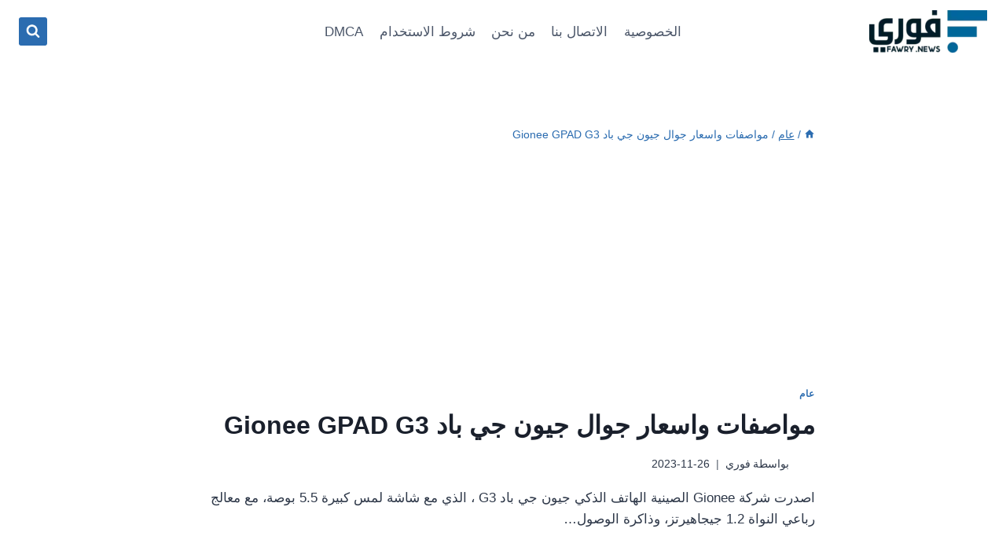

--- FILE ---
content_type: text/html; charset=utf-8
request_url: https://www.google.com/recaptcha/api2/aframe
body_size: 268
content:
<!DOCTYPE HTML><html><head><meta http-equiv="content-type" content="text/html; charset=UTF-8"></head><body><script nonce="2uKQSQVfBzyqYFLLtqEM0A">/** Anti-fraud and anti-abuse applications only. See google.com/recaptcha */ try{var clients={'sodar':'https://pagead2.googlesyndication.com/pagead/sodar?'};window.addEventListener("message",function(a){try{if(a.source===window.parent){var b=JSON.parse(a.data);var c=clients[b['id']];if(c){var d=document.createElement('img');d.src=c+b['params']+'&rc='+(localStorage.getItem("rc::a")?sessionStorage.getItem("rc::b"):"");window.document.body.appendChild(d);sessionStorage.setItem("rc::e",parseInt(sessionStorage.getItem("rc::e")||0)+1);localStorage.setItem("rc::h",'1768720906467');}}}catch(b){}});window.parent.postMessage("_grecaptcha_ready", "*");}catch(b){}</script></body></html>